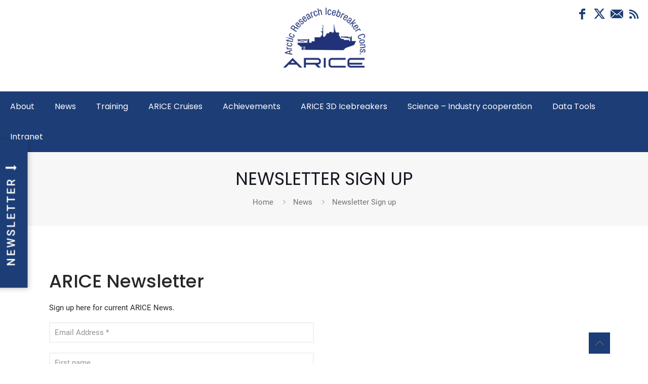

--- FILE ---
content_type: text/css
request_url: https://arice-h2020.eu/wp-content/themes/eventfive_awi_arice/scss/arice.css?ver=0.0.19
body_size: 13649
content:
a:focus{text-decoration:none!important;outline:auto!important;outline-width:1px!important;outline-color:#4780e2!important}#Content{padding-top:0}.wp-block-image figcaption{margin-top:-5px;font-size:13px}body:not(.template-slider) #Header{min-height:auto}#Top_bar{border-bottom:none}#Top_bar .logo #logo{height:150px!important}#Top_bar #logo img{max-height:119px!important}#Top_bar.is-sticky .logo #logo{height:auto!important}#Top_bar.is-sticky .logo #logo img{max-height:auto!important}#Top_bar #logo img.logo-sticky{max-height:35px!important}#Action_bar{position:absolute!important;top:0;right:0;background:0 0!important}#Action_bar .social li a{font-size:24px;line-height:30px}.header-stack.header-center #Top_bar:not(.is-sticky) .menu_wrapper{background:#1c3d76}.header-stack.header-center #Top_bar:not(.is-sticky) .menu_wrapper #menu{background:#1c3d76!important}#Subheader .title{font-size:35px;line-height:45px;text-transform:uppercase}#Top_bar #menu,#Top_bar.is-sticky{background-color:#1c3d76!important}#Top_bar.is-sticky #logo img.logo-sticky{max-height:45px;margin-left:10px}.ship-teaser a:hover{text-decoration:none}.ship-teaser h3{font-size:28px;line-height:33px}.ship-teaser .zoom_box .desc{background-color:transparent!important}#Filters .filters_wrapper ul li{vertical-align:top}body.page-id-25 #Filters .filters_wrapper ul li{width:31.9%}.feature_box .feature_box_wrapper .desc_wrapper,.feature_box .feature_box_wrapper .photo_wrapper{vertical-align:top}.feature_box{padding:20px;background:#f7f7f7}.column_feature_box .mcb-item-feature_box-inner{padding:0}.lwa-form table{width:400px!important;display:block;margin:0 auto!important}.lwa-form table td{background-color:#fff!important}.lwa-form table tr:first-child td{-webkit-box-shadow:none;box-shadow:none}.lwa-form table td,.lwa-form table th{text-align:left}.lwa-password-label,.lwa-username-label{width:150px}.lwa-password-label label,.lwa-username-label{margin-bottom:25px}.list_item .list_left{width:70px;height:66px;line-height:58px;font-size:35px}.list_item.lists_1 .list_left{background-color:#c1c0c0;background-image:none}.list_item.lists_1 a .list_left{background-color:#1c3d76}.list_right .desc{line-height:23px}.team .desc_wrapper hr{width:30%;margin-top:15px}.team_list .column{margin-bottom:20px}.team_list .column.one-second{width:78%!important}.team_list .one-fourth.column{width:17%}.team_list .bq_wrapper{display:none}.team_list img{width:150px!important;height:auto!important}#Footer a{color:rgba(255,255,255,.8)}#Footer strong{font-size:17px;line-height:22px;padding:4px 0;display:inline-block}#Footer strong a{color:#fff}.blog_wrapper .post-item{margin:0 1% 40px!important}.blog_wrapper .post-item h3.entry-title{font-size:23px;line-height:34px}.blog_wrapper .post-item .post-footer{background:#fff}.blog_wrapper .post-item .post-footer .post-links{border-left:none}.blog_wrapper .post-item .image_frame .image_wrapper{text-align:center!important}.single-post #Content{padding-top:30px}.single-post .column.single-photo-wrapper{display:none}.single-post .section-post-related .button{padding:3px 20px}.training-teasers a:hover{text-decoration:none!important}.training-teasers a:hover h4{color:#1c3d76}ul.video-list{list-style:none!important;margin:0!important}ul.video-list .video-item{float:left;width:31%;margin-right:2%;min-height:355px}ul.video-list .video-item .image_frame .image{width:100%;height:200px;background-size:cover;background-position:center center}ul.video-list .video-item .image_frame i.icon-export{background:#fff;position:absolute;z-index:9999;bottom:6px;right:6px;padding:4px}ul.video-list .video-item .image_frame i.icon-export:before{font-size:24px}ul.video-list .video-item h5.video-title{margin-top:12px;margin-bottom:5px;font-size:18px;line-height:26px}ul.video-list .video-item h5.video-title a{-webkit-transition:all .4s ease;transition:all .4s ease}ul.video-list .video-item h5.video-title a:hover{color:#007ac6}body.page-id-45 ul.video-list .video-item{min-height:376px}.popup-inner p{margin-bottom:15px!important}.mfp-inline{max-width:720px}#Filters .filters_wrapper{display:block!important;margin-bottom:60px}#Filters .filters_wrapper .categories{display:block!important}#Filters .filters_wrapper ul li{width:22.9%}#Filters .filters_wrapper ul li a{border:1px solid #1c3d76;color:#1c3d76}ul.document-list.isotope{list-style:none;margin:0}ul.document-list.isotope li.document-item.isotope-item{width:100%!important;padding:15px 0 5px 0;border-top:1px solid #ddd}ul.document-list.isotope li.document-item.isotope-item>div{display:inline-block;vertical-align:top;width:9%;text-align:center}ul.document-list.isotope li.document-item.isotope-item .docu-title{width:58%;margin-right:2%;text-align:left}ul.document-list.isotope li.document-item.isotope-item .docu-size{text-align:left}ul.document-list.isotope li.document-item.isotope-item .docu-no{text-align:left;margin-left:12px}ul.document-list.isotope li.document-item.isotope-item.del.del-header{font-weight:700}ul.document-list.isotope li.document-item.isotope-item.del>div{width:10%}ul.document-list.isotope li.document-item.isotope-item.del .docu-title{width:27%;margin-right:0}ul.document-list.isotope li.document-item.isotope-item.del .docu-no{width:7%}ul.document-list.isotope li.document-item.isotope-item.del .docu-date1,ul.document-list.isotope li.document-item.isotope-item.del .docu-date2{width:12%}ul.document-list.isotope li.document-item.isotope-item.del .high-light>span{background:#ff0}.button.is-checked{color:#1e3c70!important;border:2px solid #1e3c70!important}ul.material-list{list-style:none!important;margin:0!important}ul.material-list .material-item{float:left;width:31%;margin-right:2%;margin-bottom:70px}ul.material-list .material-item .image_frame .image{width:100%;height:200px;background-size:cover;background-position:center center;border:1px solid #ddd}ul.material-list .material-item .image_frame i.icon-eye,ul.material-list .material-item .image_frame i.icon-link{background:#fff;position:absolute;z-index:9999;bottom:6px;right:6px;padding:4px}ul.material-list .material-item .image_frame i.icon-eye:before,ul.material-list .material-item .image_frame i.icon-link:before{font-size:24px}ul.material-list .material-item.video .material-title a{display:none}ul.material-list .material-item.video .video-desc{margin-bottom:15px}ul.material-list .material-title{font-size:22px;line-height:30px;margin:15px 0 15px 0}ul.material-list .material-title a{font-size:15px;line-height:21px}.link-button{border:1px solid #1b58c1;padding:5px 20px 7px 20px;text-align:center;-webkit-transition:all .4s ease;transition:all .4s ease;display:inline-block}#mailpoet_form_4{width:50%!important}#mailpoet_form_4 .mailpoet_submit{padding:10px!important;width:250px!important;margin-top:15px!important}#mailpoet_form_4 .mailpoet_text,#mailpoet_form_4 .mailpoet_textarea{padding:10px!important}.newsletter-button{position:fixed;top:390px;left:-125px;z-index:9999;-webkit-transform:rotateZ(270deg);transform:rotateZ(270deg);background:#1c3d76;padding:20px 43px 18px;-webkit-box-shadow:-2px 2px 10px rgba(0,0,0,.2);box-shadow:-2px 2px 10px rgba(0,0,0,.2);-webkit-transition:all .5s ease;transition:all .5s ease;cursor:pointer}.newsletter-button .newsletter-button-text{font-size:22px;letter-spacing:4px;text-transform:uppercase;color:#fff;font-weight:500}.newsletter-button.hide{left:-190px}.newsletter-button.show{left:-125px}#mailpoet_form_3{background:#1c3d76;position:fixed;z-index:99999;width:300px!important;bottom:unset!important;top:270px!important;left:-400px;display:block!important;-webkit-transition:all .6s ease;transition:all .6s ease}#mailpoet_form_3.open{left:0}#mailpoet_form_3.close{left:-400px}#mailpoet_form_1 h2,#mailpoet_form_1 label,#mailpoet_form_3 p{color:#fff}#mailpoet_form_3 h2.mailpoet-heading{color:#fff;font-size:23px}#mailpoet_form_3 p{font-size:14px;line-height:21px}#mailpoet_form_3 .mailpoet_submit{color:#fff;border:1px solid #fff!important;-webkit-box-sizing:border-box;box-sizing:border-box}#mailpoet_form_3 .mailpoet_form_close_icon{display:none}#mailpoet_form_3 i.icon-cancel-circled{position:absolute;top:7px;right:5px;color:#fff;font-size:27px;cursor:pointer;z-index:999999}#mailpoet_form_3 label.mailpoet_segment_label{font-weight:700!important;margin-bottom:10px}#mailpoet_form_3 label.mailpoet_checkbox_label{display:inline-block!important;margin-right:10px}#mailpoet_form_1 label.mailpoet_checkbox_label a:hover,#mailpoet_form_3 label.mailpoet_checkbox_label a{text-decoration:underline;color:#fff}#mailpoet_form_3 .mailpoet_paragraph.privat label.mailpoet_checkbox_label{font-weight:700!important}#mailpoet_form_3 .mailpoet_paragraph.privat label.mailpoet_checkbox_label:first-child{display:none!important}.single-mailpoet_page .post-meta,.single-mailpoet_page .printfriendly,.single-mailpoet_page .share-simple-wrapper,.single-mailpoet_page .single-photo-wrapper{display:none}.single-mailpoet_page #Content{padding-top:50px!important}.parsley-custom-error-message,.parsley-required{color:#fff!important}#mailpoet_form_3 .mailpoet_paragraph{color:#fff!important}@media only screen and (max-width:767px){.newsletter-button{padding:2px 3px 3px 13px;top:333px;left:-59px}.newsletter-button .newsletter-button-text{font-size:13px;letter-spacing:2px}body.home .newsletter-button{top:227px}}@media only screen and (max-width:500px){#mailpoet_form_3{background-image:none;bottom:unset!important;right:unset!important;left:-120%!important;max-height:unset!important;-webkit-transform:none;transform:none;width:100%;top:125px!important;min-width:100%;-webkit-box-sizing:border-box;box-sizing:border-box;background:#1c3d76}#mailpoet_form_3 .mailpoet_checkbox_label,#mailpoet_form_3 .mailpoet_date_label,#mailpoet_form_3 .mailpoet_form .mailpoet_form_image,#mailpoet_form_3 .mailpoet_form .mailpoet_form_paragraph,#mailpoet_form_3 .mailpoet_form .mailpoet_message,#mailpoet_form_3 .mailpoet_form .mailpoet_paragraph,#mailpoet_form_3 .mailpoet_form .mailpoet_paragraph select,#mailpoet_form_3 .mailpoet_form .mailpoet_select,#mailpoet_form_3 .mailpoet_form .mailpoet_submit,#mailpoet_form_3 .mailpoet_form .mailpoet_text,#mailpoet_form_3 .mailpoet_form .mailpoet_textarea,#mailpoet_form_3 .mailpoet_list_label,#mailpoet_form_3 .mailpoet_radio_label,#mailpoet_form_3 .mailpoet_select_label,#mailpoet_form_3 .mailpoet_text_label,#mailpoet_form_3 .mailpoet_textarea_label{font-size:13px!important;line-height:18px!important}#mailpoet_form_3.open{left:0!important}#mailpoet_form_3.close{left:-100%!important}.newsletter-button.hide{left:-100px}.newsletter-button.show{left:-59px}}@media only screen and (max-width:1239px){.header-stack .menu_wrapper a.responsive-menu-toggle{position:absolute!important}#Top_bar #logo img{max-height:92px!important;margin-top:15px!important}.container,.section_wrapper,.with_aside .content_wrapper{max-width:100%;padding-left:40px;padding-right:40px}}@media only screen and (max-width:959px){.blog_wrapper .post-item h3.entry-title{font-size:21px;line-height:29px}#Filters .filters_wrapper ul li{vertical-align:top}.column_feature_box{width:100%!important}}@media only screen and (max-width:767px){.mobile-header-mini #Top_bar .logo{width:100%}.container,.four.columns .widget-area,.section_wrapper{max-width:100%!important;padding-left:30px!important;padding-right:30px!important}#Top_bar{padding-bottom:15px}#Top_bar #logo img.logo-mobile{height:70px}#Top_bar .logo #logo{height:90px!important}#Action_bar{top:-6px}#Action_bar .container{padding-right:15px!important}#Action_bar .social{text-align:right}#Action_bar .social li a{font-size:17px}.header-stack #Top_bar a.responsive-menu-toggle{margin-top:0!important}.section{padding-top:50px!important;padding-bottom:50px!important}.section.no_content,.section.section-page-footer,.section.section-post-about,.section.section-post-footer{padding-top:0!important;padding-bottom:0!important}#Footer .widgets_wrapper .widget{padding:0;margin-top:0}#Subheader .title{font-size:21px;line-height:30px}h1{font-size:20px;line-height:29px}h2{font-size:17px!important;line-height:26px!important}.ship-teaser h3{font-size:21px;line-height:32px}.blog_wrapper .post-item h3.entry-title{font-size:17px;line-height:25px}.post .section-post-header{padding-top:0!important;padding-bottom:0!important}.post .post-wrapper-content .the_content{padding-top:0!important}.post .section_wrapper .section-related-adjustment .column{margin:0 0 40px}ul.material-list .material-item,ul.video-list .video-item{width:100%!important;margin:0 0 40px 0!important;min-height:auto!important}ul.document-list.isotope li.document-item.isotope-item .docu-title{width:100%;display:block;word-break:break-word;margin-bottom:10px}ul.document-list.isotope li.document-item.isotope-item .docu-size{width:30%}ul.document-list.isotope li.document-item.isotope-item .docu-download,ul.document-list.isotope li.document-item.isotope-item .docu-link{width:15%}ul.document-list.isotope li.document-item.isotope-item.del .docu-title{width:33%;display:inline-block}ul.document-list.isotope li.document-item.isotope-item.del>div{width:8%}.section-filters{padding-top:0!important}#Filters{margin-bottom:0}#Filters .filters_wrapper{margin-bottom:0;margin-top:0}#Filters .filters_wrapper ul li{width:46.8%;margin:1%;vertical-align:top}.mcb-section-20d5fb880,.mcb-section-3f716f94a,.mcb-section-a32660c85{padding-top:0!important}}@media only screen and (max-width:480px){ul.document-list.isotope li.document-item.isotope-item.del .docu-no{width:16%;text-align:center;margin-left:0}ul.document-list.isotope li.document-item.isotope-item.del .docu-title{width:80%;display:inline-block}ul.document-list.isotope li.document-item.isotope-item.del.del-header{display:block}ul.document-list.isotope li.document-item.isotope-item.del>div{width:18%}}
/*# sourceMappingURL=arice.css.map */


--- FILE ---
content_type: text/javascript
request_url: https://arice-h2020.eu/wp-content/themes/eventfive_awi_arice/js/custom.js?ver=0.0.19
body_size: 1040
content:
jQuery(function($){ 

	// Breadcrumbs "News" is originally the category page, so change the url to the news page
    const siteURL = document.location.origin;
	$('.single-post .breadcrumbs li:eq( 1 )').html('<li><a href="' + siteURL + '/news/">News</a> <span><i class="icon-right-open"></i></span></li>');


    // Newsletter
	 
	$('body').append('<div class="newsletter-button"><div class="newsletter-button-text">Newsletter <i class="icon-down-thin"></i></div></div>');
	
	var button = $('.newsletter-button');
	var form = $('#mailpoet_form_3');
	
	form.prepend('<i class="icon-cancel-circled"></i>');
	
	var close = $('i.icon-cancel-circled');
	
	button.on('click', function(){	
		form.removeClass('close');
		form.addClass('open');
		button.removeClass('show');
		button.addClass('hide');
	});
	
	close.on('click', function(){	
		form.removeClass('open');
		form.addClass('close');
		setTimeout(function(){
			button.removeClass('hide');
		  button.addClass('show');
		}, 500);
	});
	
   $('.responsive-menu-toggle').attr("aria-label","Menu button");
	$('a.close').attr("aria-label","Close menu");
	
	 $('#slider-1-slide-1-layer-3').attr("aria-label","Link to about page");
	 $('#back_to_top').attr("aria-label","Back to top");


});